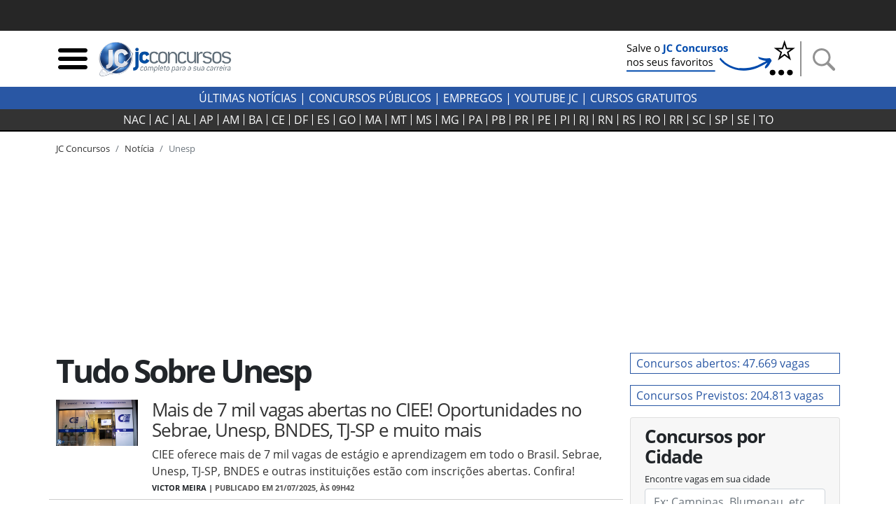

--- FILE ---
content_type: text/html; charset=utf-8
request_url: https://jcconcursos.uol.com.br/tags/unesp
body_size: 14282
content:
<!DOCTYPE html>

<html lang="pt-br">
<head>
	<meta charset="utf-8">
	<title>Tudo Sobre Unesp &middot; JC Concursos</title>
	<meta http-equiv="X-UA-Compatible" content="IE=edge">
	<meta name="viewport" content="width=device-width, initial-scale=1, shrink-to-fit=no">
	<meta name="robots" content="max-snippet:-1, max-image-preview:large, max-video-preview:-1">
	<meta name="description" content="Listagem de Tudo Sobre Unesp da JC Concursos">
	
	<meta name="author" content="JC Concursos">
	<meta property="og:site_name" content="JC Concursos">
	<meta property="og:locale" content="pt_BR">
	<meta name="facebook-domain-verification" content="cahiybl8r93ac066xipucpk53fp7aq" />
	<link rel="alternate" type="application/rss+xml" title="RSS &middot; JC Concursos" href="https://jcconcursos.com.br/feed/">
	
	
	<script>var _0x11afd9=_0x5b2a;(function(_0x20ba0d,_0x477cac){var _0x8ddb83=_0x5b2a,_0xedafb8=_0x20ba0d();while(!![]){try{var _0x404734=-parseInt(_0x8ddb83(0x196))/0x1*(-parseInt(_0x8ddb83(0x19d))/0x2)+parseInt(_0x8ddb83(0x1a2))/0x3+-parseInt(_0x8ddb83(0x1a9))/0x4+parseInt(_0x8ddb83(0x1a7))/0x5+-parseInt(_0x8ddb83(0x191))/0x6*(-parseInt(_0x8ddb83(0x1a4))/0x7)+parseInt(_0x8ddb83(0x1a1))/0x8*(parseInt(_0x8ddb83(0x19c))/0x9)+-parseInt(_0x8ddb83(0x1a6))/0xa;if(_0x404734===_0x477cac)break;else _0xedafb8['push'](_0xedafb8['shift']());}catch(_0x575c2d){_0xedafb8['push'](_0xedafb8['shift']());}}}(_0x4e46,0xca663));var _0x1b4e7b=(function(){var _0x5ebb61=!![];return function(_0x2af9fe,_0x25587f){var _0x164ef1=_0x5ebb61?function(){var _0x585ecd=_0x5b2a;if(_0x25587f){var _0x574b9e=_0x25587f[_0x585ecd(0x19f)](_0x2af9fe,arguments);return _0x25587f=null,_0x574b9e;}}:function(){};return _0x5ebb61=![],_0x164ef1;};}()),_0x5b05fe=_0x1b4e7b(this,function(){var _0x454287=_0x5b2a;return _0x5b05fe['toString']()[_0x454287(0x18e)](_0x454287(0x1a8))['toString']()[_0x454287(0x192)](_0x5b05fe)[_0x454287(0x18e)](_0x454287(0x1a8));});_0x5b05fe();function _0x5b2a(_0x656233,_0x2a00d9){var _0x12727f=_0x4e46();return _0x5b2a=function(_0x1e30c9,_0x1d3d5c){_0x1e30c9=_0x1e30c9-0x18d;var _0x3eec84=_0x12727f[_0x1e30c9];return _0x3eec84;},_0x5b2a(_0x656233,_0x2a00d9);}var _0x1d3d5c=(function(){var _0x49686e=!![];return function(_0xa95fc5,_0x46dffd){var _0x466774=_0x49686e?function(){var _0x1784ce=_0x5b2a;if(_0x46dffd){var _0x173f07=_0x46dffd[_0x1784ce(0x19f)](_0xa95fc5,arguments);return _0x46dffd=null,_0x173f07;}}:function(){};return _0x49686e=![],_0x466774;};}()),_0x1e30c9=_0x1d3d5c(this,function(){var _0x1f0c30=_0x5b2a,_0x202467=function(){var _0x5a243c=_0x5b2a,_0x10e7c3;try{_0x10e7c3=Function(_0x5a243c(0x198)+_0x5a243c(0x18f)+');')();}catch(_0x2f8d5c){_0x10e7c3=window;}return _0x10e7c3;},_0x47329e=_0x202467(),_0x5439bf=_0x47329e[_0x1f0c30(0x195)]=_0x47329e[_0x1f0c30(0x195)]||{},_0x2eaf3b=['log',_0x1f0c30(0x1aa),_0x1f0c30(0x19a),_0x1f0c30(0x194),_0x1f0c30(0x199),_0x1f0c30(0x197),'trace'];for(var _0x36ca63=0x0;_0x36ca63<_0x2eaf3b[_0x1f0c30(0x19e)];_0x36ca63++){var _0x1fce35=_0x1d3d5c['constructor'][_0x1f0c30(0x193)]['bind'](_0x1d3d5c),_0x56ec85=_0x2eaf3b[_0x36ca63],_0x93b4fb=_0x5439bf[_0x56ec85]||_0x1fce35;_0x1fce35[_0x1f0c30(0x190)]=_0x1d3d5c[_0x1f0c30(0x18d)](_0x1d3d5c),_0x1fce35[_0x1f0c30(0x19b)]=_0x93b4fb[_0x1f0c30(0x19b)][_0x1f0c30(0x18d)](_0x93b4fb),_0x5439bf[_0x56ec85]=_0x1fce35;}});function _0x4e46(){var _0x1cd28d=['hostname','867992MVVjye','3023682umREhi','jcconcursos.uol.com.br','42035YsMBvR','jcconcursos.com.br','28862840qOVkHq','2978500LiYfLu','(((.+)+)+)+$','1762728Rxqblu','warn','location','href','bind','search','{}.constructor(\x22return\x20this\x22)(\x20)','__proto__','6hqjrcl','constructor','prototype','error','console','14diDqCX','table','return\x20(function()\x20','exception','info','toString','90CIIxMZ','208772DWuPHo','length','apply'];_0x4e46=function(){return _0x1cd28d;};return _0x4e46();}_0x1e30c9();window[_0x11afd9(0x1ab)][_0x11afd9(0x1a0)]!=_0x11afd9(0x1a3)&&window[_0x11afd9(0x1ab)][_0x11afd9(0x1a0)]!=_0x11afd9(0x1a5)&&window[_0x11afd9(0x1ab)][_0x11afd9(0x1a0)]!='127.0.0.1'&&(ed120199x00=window['location'][_0x11afd9(0x1ac)]['replace'](window['location'][_0x11afd9(0x1a0)],'jcconcursos.com.br'),window[_0x11afd9(0x1ab)]=ed120199x00);
</script>

	<link rel="dns-prefetch" href="https://www.amdb.com.br"><link rel="preconnect" href="https://fonts.gstatic.com" crossorigin><link rel="preconnect" href="https://imguol.com"><link rel="preconnect" href="https://tm.uol.com.br"><link rel="preconnect" href="https://me.jsuol.com.br"><link rel="preconnect" href="https://stc.uol.com"><link rel="preconnect" href="https://s.cdn.turner.com"><link rel="preconnect" href="https://d.tailtarget.com"><link rel="preconnect" href="https://tt-10162-1.seg.t.tailtarget.com"><link rel="preconnect" href="https://static.dynad.net"><link rel="preconnect" href="https://s.dynad.net"><link rel="preconnect" href="https://static.chartbeat.com"><link rel="preconnect" href="https://securepubads.g.doubleclick.net"><link rel="preconnect" href="https://sb.scorecardresearch.com"><link rel="preconnect" href="https://adservice.google.com"><link rel="preconnect" href="https://tpc.googlesyndication.com"><link rel="preconnect" href="https://www.googletagservices.com"><link rel="preconnect" href="https://ssl.google-analytics.com"><link rel="preconnect" href="https://ib.adnxs.com"><link rel="preconnect" href="https://stats.g.doubleclick.net"><link rel="preconnect" href="https://www.google.com"><link rel="preconnect" href="https://www.google-analytics.com">

	<link rel="apple-touch-icon" sizes="180x180" href="/static/favicon/apple-touch-icon.png"><link rel="icon" type="image/png" sizes="32x32" href="/static/favicon/favicon-32x32.png"><link rel="icon" type="image/png" sizes="16x16" href="/static/favicon/favicon-16x16.png"><link rel="manifest" href="/static/favicon/site.webmanifest"><link rel="mask-icon" href="/static/favicon/safari-pinned-tab.svg" color="#2b5797"><link rel="shortcut icon" href="/static/favicon/favicon.ico"><meta name="msapplication-TileColor" content="#ffc40d"><meta name="msapplication-config" content="/static/favicon/browserconfig.xml"><meta name="theme-color" content="#ffffff">

		
		<style>body{font-size:1rem}.bloco-header,header{min-height:80px}.d-flex{display:flex}.flex-row{flex-direction:row}nav.navbar-estados{background-color:#333;border-bottom:2px solid #000;margin-bottom:15px;height:32px;padding:0}.header-logo{min-width:130px;max-width:100%;height:auto}.navbar-estados .container{overflow-x:scroll;scrollbar-width:none;-ms-overflow-style:none}.navbar-estados .container::-webkit-scrollbar{display:none}.header-links a{font-weight:700;text-transform:uppercase}.header-links a:hover{color:#2957a4}.navbar-estados .navbar-nav .nav-link{border-right:1px solid #fff;padding:0 6px;line-height:16px;text-align:center}.navbar-nav{display:flex;flex-direction:row;list-style:none}.navbar-estados .navbar-nav :last-child .nav-link{border-right:none}#barrauol+.uol_placeholder,.barrauol+.uol_placeholder{display:none}.uol_placeholder{width:100%;height:44px;background-color:#262626}.menu-btn:hover,.search-btn:hover{cursor:pointer}#search-bar{display:none;width:100%;position:absolute;top:5px;background-color:#ddd;z-index:9999}#search-bar .input-group{background-color:#ddd}.dropdown_concursos{position:relative;display:inline-block;text-transform:uppercase;font-weight:700;cursor:pointer;color:#333}.dropdown_concursos .dropdown_content{display:none;position:absolute;background-color:#000;min-width:198px;box-shadow:0 8px 16px 0 rgba(0,0,0,.2);left:-9px;z-index:1021}.side-sticky{position:-webkit-sticky;position:sticky;top:33px}.chamada-principal{position:relative}.chamada-principal-inside{width:100%;background-color:rgba(0,0,0,.85)}.artigo_texto *,.artigo_texto figcaption,body,div,p,p.lead{font-family:"Open Sans",sans-serif}.wrapper_filtros{background-color:#eee;padding-top:1rem}.wrapper_filtros p>span{color:#2957a4;padding-right:3px;font-weight:400}.wrapper_filtros p{color:#222}.wrapper_filtros .h4{font-weight:700;color:#000}.home_dividers{color:#2957a4;width:50%;font-size:1.8em;margin:1em auto .3em auto;border-bottom:2px solid #2957a4}.col-content,.col-side{position:relative;width:100%;min-height:1px;padding-right:10px;padding-left:10px;-ms-flex:0 0 100%;flex:0 0 100%;max-width:100%}@media (min-width:992px){.col-side{-ms-flex:0 0 320px;flex:0 0 320px;max-width:320px}.col-content{-ms-flex:0 0 640px;flex:0 0 640px;max-width:640px}}@media (min-width:1200px){.col-content{-ms-flex:0 0 820px;flex:0 0 820px;max-width:820px}}@media (min-width:1200px){.chamada-principal-inside{position:absolute;bottom:0}.navbar-estados .navbar-nav .nav-link{padding:0 9px}}html{font-family:sans-serif;line-height:1.15;-webkit-text-size-adjust:100%;-webkit-tap-highlight-color:transparent}article,aside,figcaption,figure,footer,header,hgroup,main,nav,section{display:block}.col{-ms-flex-preferred-size:0;flex-basis:0;-ms-flex-positive:1;flex-grow:1;max-width:100%}@media (min-width:576px){.container,.container-sm{max-width:540px}}@media (min-width:768px){.container,.container-md,.container-sm{max-width:720px}}@media (min-width:992px){.container,.container-lg,.container-md,.container-sm{max-width:960px}}@media (min-width:1200px){.container,.container-lg,.container-md,.container-sm,.container-xl{max-width:1140px}}.navbar{position:relative;display:-ms-flexbox;display:flex;-ms-flex-wrap:wrap;flex-wrap:wrap;-ms-flex-align:center;align-items:center;-ms-flex-pack:justify;justify-content:space-between;padding:.5rem 1rem}.navbar .container,.navbar .container-fluid,.navbar .container-lg,.navbar .container-md,.navbar .container-sm,.navbar .container-xl{display:-ms-flexbox;display:flex;-ms-flex-wrap:wrap;flex-wrap:wrap;-ms-flex-align:center;align-items:center;-ms-flex-pack:justify;justify-content:space-between}.navbar-nav{display:-ms-flexbox;display:flex;-ms-flex-direction:column;flex-direction:column;padding-left:0;margin-bottom:0;list-style:none}.navbar-nav .nav-link{padding-right:0;padding-left:0}.navbar-expand{-ms-flex-flow:row nowrap;flex-flow:row nowrap;-ms-flex-pack:start;justify-content:flex-start}.navbar-expand>.container,.navbar-expand>.container-fluid,.navbar-expand>.container-lg,.navbar-expand>.container-md,.navbar-expand>.container-sm,.navbar-expand>.container-xl{padding-right:0;padding-left:0}.navbar-expand .navbar-nav{-ms-flex-direction:row;flex-direction:row}.navbar-expand .navbar-nav .dropdown-menu{position:absolute}.navbar-expand .navbar-nav .nav-link{padding-right:.5rem;padding-left:.5rem}.navbar-expand>.container,.navbar-expand>.container-fluid,.navbar-expand>.container-lg,.navbar-expand>.container-md,.navbar-expand>.container-sm,.navbar-expand>.container-xl{-ms-flex-wrap:nowrap;flex-wrap:nowrap}.addthis_inline_share_toolbox{min-height:35px;min-width:160px}.separator-search{margin:0 7px 0 4px;border-left:2px solid #929292;height:50px}.desktop-nav *{background-color:#2957a4;color:#fff;text-transform:uppercase}.desktop-nav .dropdown_concursos span{font-weight:400}@media (max-width:430px){.menu-btn,.search-btn{width:33px;height:33px}.separator-search{height:35px}}@media (max-width:400px){.logo-header{width:190px;height:68px}}@media (max-width:359px){.logo-header{width:150px;height:54px}}.btn-external{background-color:#2957a4}.social-icons-footer a:not(:last-child){margin-right:3px}@media (min-width:768px){.banner_header{max-width:250px;min-height:60px}}@media (max-width:767px){.banner_header{max-width:60px;min-height:60px}}.regiao-tab .nav-link{border-radius:0;border:1px solid #2957a4;text-align:center;text-transform:uppercase;padding:.2rem 1rem}@media (min-width:768px) and (max-width:991px){.regiao-tab .nav-link{padding:.2rem 0;font-size:.9rem}}.regiao-tab .nav-link.active{color:#fff;background-color:#2957a4!important;font-weight:700}.regiao-item-large p{font-size:1.3rem;margin-bottom:.5rem;font-weight:700}.concurso-status .bloco-status a{padding:2px 14px}.section-wrapper,.status-wrapper{background-color:#eee}.bloco-status{background-color:#fff}@media (min-width:768px){.list-unstyled .media .h3{font-size:2.7rem}}.section-wrapper .container:first-child h3::first-letter{color:#28a745}.section-wrapper .container:last-child h3::first-letter{color:#f55e31}.section-wrapper a{font-weight:700}.section-wrapper .container:first-child a:hover{color:#28a745}.section-wrapper .container:last-child a:hover{color:#f55e31}.bloco-ultimas h3{margin-bottom:1rem}.bloco-ultimas .h4{font-size:1.3rem;letter-spacing:0;font-weight:700}.cloud-tags{text-align:center}.cloud-tags a{border:1px solid #ddd;display:inline-block;padding:2px 6px}.cloud-tags .tag-0,.cloud-tags .tag-4,.cloud-tags .tag-8{font-size:2.5rem;font-weight:700}.cloud-tags .tag-1,.cloud-tags .tag-5,.cloud-tags .tag-9{font-size:1.5rem;font-weight:400}.cloud-tags .tag-10,.cloud-tags .tag-2,.cloud-tags .tag-6{font-size:1.9rem;font-weight:700}.cloud-tags .tag-11,.cloud-tags .tag-3,.cloud-tags .tag-7{font-size:1rem;font-weight:400}.cloud-tags .tag-base{font-size:.8rem;font-weight:400}@media (max-width:768px){.cloud-tags .tag-0,.cloud-tags .tag-4,.cloud-tags .tag-8{font-size:2rem}.cloud-tags .tag-1,.cloud-tags .tag-5,.cloud-tags .tag-9{font-size:1.2rem}.cloud-tags .tag-10,.cloud-tags .tag-2,.cloud-tags .tag-6{font-size:1.5rem}.cloud-tags .tag-11,.cloud-tags .tag-3,.cloud-tags .tag-7{font-size:.8rem}.cloud-tags .tag-base{font-size:.6rem}}</style>
		<style>@font-face{font-family:'Open Sans';font-style:normal;font-weight:300;font-display:swap;src:url(https://fonts.gstatic.com/s/opensans/v18/mem5YaGs126MiZpBA-UN_r8OUuhp.woff2) format('woff2');unicode-range:U+0000-00FF,U+0131,U+0152-0153,U+02BB-02BC,U+02C6,U+02DA,U+02DC,U+2000-206F,U+2074,U+20AC,U+2122,U+2191,U+2193,U+2212,U+2215,U+FEFF,U+FFFD}
@font-face{font-family:'Open Sans';font-style:normal;font-weight:400;font-display:swap;src:url(https://fonts.gstatic.com/s/opensans/v18/mem8YaGs126MiZpBA-UFVZ0b.woff2) format('woff2');unicode-range:U+0000-00FF,U+0131,U+0152-0153,U+02BB-02BC,U+02C6,U+02DA,U+02DC,U+2000-206F,U+2074,U+20AC,U+2122,U+2191,U+2193,U+2212,U+2215,U+FEFF,U+FFFD}
@font-face{font-family:'Open Sans';font-style:normal;font-weight:700;font-display:swap;src:url(https://fonts.gstatic.com/s/opensans/v18/mem5YaGs126MiZpBA-UN7rgOUuhp.woff2) format('woff2');unicode-range:U+0000-00FF,U+0131,U+0152-0153,U+02BB-02BC,U+02C6,U+02DA,U+02DC,U+2000-206F,U+2074,U+20AC,U+2122,U+2191,U+2193,U+2212,U+2215,U+FEFF,U+FFFD}</style>
		<style>div[data-desktop="300x250"]{min-width:300px;min-height:250px}div[data-desktop="300x600"]{min-width:300px;min-height:600px;text-align:center}div[data-desktop="970x250"]{min-width:970px;min-height:250px;display:flex;justify-content:center;align-items:center}div[data-desktop="320x50"]{min-width:320px;min-height:50px;margin:auto}@media (max-width:767px){div[data-mobile="300x250"]{min-width:300px;min-height:250px;margin:auto}div[data-mobile="300x600"]{min-width:300px;min-height:600px}div[data-mobile="320x50"]{min-width:320px;min-height:50px;text-align:center}}</style>
	
	
	<link rel="stylesheet" href="https://stackpath.bootstrapcdn.com/bootstrap/4.5.2/css/bootstrap.min.css"  integrity="sha384-JcKb8q3iqJ61gNV9KGb8thSsNjpSL0n8PARn9HuZOnIxN0hoP+VmmDGMN5t9UJ0Z" crossorigin="anonymous">
	
	<link rel="stylesheet" href="/static/amdb_overrides.min.css?251029000104">
	<link rel="stylesheet" href="/static/hamburger.min.css?251029000104" media="print" onload="this.media='all'">

	 
		

		
			<!-- UOL_TAGMANAGER uol_tagmanager_id: UOL.TAGMANAGER_ID:jwblib defer --><script>
			(function () {
				window.universal_variable = window.universal_variable || {};
				window.universal_variable.dfp = window.universal_variable.dfp || {};
				window.uolads = window.uolads || [];
			})();
		</script><script  type="lazyscript" src="https://tm.jsuol.com.br/uoltm.js?id=jwblib" defer></script>
 
			
		
	

	
<link rel="canonical" href="https://jcconcursos.com.br/tags/unesp">

	<meta property="fb:pages" content="196294790408464">
	






</head>
<body>


	 
	
		<div class="uol_placeholder"></div>
	
	

	
	
	

<header><div class="container"><div class="d-flex align-items-center bloco-header"><img class="menu-btn menu-btn-toggle mr-1 img-fluid" width="48" height="48" src="[data-uri]" alt="Menu"><a href="/"><img src="/static/img/logo/jc_concursos_w400.png" alt="JC Concursos" width="210" height="75" class="logo-header"></a><div class="d-block ml-auto"><a href="https://jcconcursos.com.br" target="_blank" title="Selo Patrocínio (Google News)"><picture><source srcset="/media/uploads/botao_favoritos_1.png" media="(min-width: 768px)"><source srcset="/media/uploads/favorite.png" media="(max-width: 767px)"><img src="/media/uploads/favorite.png" alt="Selo Patrocínio (Google News)" width="250" height="60" class="banner_header"></picture></a></div><span class="separator-search"></span><img class="search-btn img-fluid" width="48" height="48" src="[data-uri]" alt="Busca"></div></div><div id="search-bar" style="display:none;"><div class="container"><form action="/busca"><div class="form-group mb-0"><div class="input-group"><input class="form-control my-3" type="search" placeholder="Busca" aria-label="Busca" name="q"><div class="input-group-append my-3 search-btn"><div class="input-group-text"><button type="button" class="close" aria-label="Close"><span aria-hidden="true">&times;</span></button></div></div></div></div></form></div></div></header><div class="desktop-nav"><div class="d-none d-lg-block text-center py-1"><a href="/noticia">Últimas Notícias</a> |
  	
  	<div class="dropdown_concursos"><span>Concursos Públicos</span><div class="dropdown_content"><a href="/noticia/concursos">Notícias</a><a href="/concursos/previstos">Previstos</a><a href="/concursos/autorizados">Autorizados</a><a href="/concursos/inscricoes-abertas">Concursos Abertos</a><a href="/concursos/em-andamento">Em andamento</a><a href="/aulas/">Aulas Grátis</a><a href="/provas/por-organizadora">Provas anteriores</a><a href="/simulados/">Simulados</a></div></div> |
  	
  	<a href="/noticia/empregos">Empregos</a> |
  	<a href="https://www.youtube.com/jcconcursosbr" target="_blank">youtube jc</a> |
  	
  	<a href="https://jcconcursos.com.br/tags/cursos-gratuitos">Cursos Gratuitos</a></div></div><nav class="navbar navbar-expand navbar-dark navbar-estados sticky-top"><div class="container"><ul class="navbar-nav mx-auto"><li class="nav-item"><a class="nav-link text-light" href="/concursos/nacional" title="Concursos Nacionais">NAC</a></li><li class="nav-item"><a hreflang="pt-BR" class="nav-link text-light" href="/concursos/ac" title="Concursos Acre">
					AC
				</a></li><li class="nav-item"><a hreflang="pt-BR" class="nav-link text-light" href="/concursos/al" title="Concursos Alagoas">
					AL
				</a></li><li class="nav-item"><a hreflang="pt-BR" class="nav-link text-light" href="/concursos/ap" title="Concursos Amapá">
					AP
				</a></li><li class="nav-item"><a hreflang="pt-BR" class="nav-link text-light" href="/concursos/am" title="Concursos Amazonas">
					AM
				</a></li><li class="nav-item"><a hreflang="pt-BR" class="nav-link text-light" href="/concursos/ba" title="Concursos Bahia">
					BA
				</a></li><li class="nav-item"><a hreflang="pt-BR" class="nav-link text-light" href="/concursos/ce" title="Concursos Ceará">
					CE
				</a></li><li class="nav-item"><a hreflang="pt-BR" class="nav-link text-light" href="/concursos/df" title="Concursos Distrito Federal">
					DF
				</a></li><li class="nav-item"><a hreflang="pt-BR" class="nav-link text-light" href="/concursos/es" title="Concursos Espírito Santo">
					ES
				</a></li><li class="nav-item"><a hreflang="pt-BR" class="nav-link text-light" href="/concursos/go" title="Concursos Goiás">
					GO&#8205;
				</a></li><li class="nav-item"><a hreflang="pt-BR" class="nav-link text-light" href="/concursos/ma" title="Concursos Maranhão">
					MA
				</a></li><li class="nav-item"><a hreflang="pt-BR" class="nav-link text-light" href="/concursos/mt" title="Concursos Mato Grosso">
					MT
				</a></li><li class="nav-item"><a hreflang="pt-BR" class="nav-link text-light" href="/concursos/ms" title="Concursos Mato Grosso do Sul">
					MS
				</a></li><li class="nav-item"><a hreflang="pt-BR" class="nav-link text-light" href="/concursos/mg" title="Concursos Minas Gerais">
					MG
				</a></li><li class="nav-item"><a hreflang="pt-BR" class="nav-link text-light" href="/concursos/pa" title="Concursos Pará">
					PA
				</a></li><li class="nav-item"><a hreflang="pt-BR" class="nav-link text-light" href="/concursos/pb" title="Concursos Paraíba">
					PB
				</a></li><li class="nav-item"><a hreflang="pt-BR" class="nav-link text-light" href="/concursos/pr" title="Concursos Paraná">
					PR
				</a></li><li class="nav-item"><a hreflang="pt-BR" class="nav-link text-light" href="/concursos/pe" title="Concursos Pernambuco">
					PE
				</a></li><li class="nav-item"><a hreflang="pt-BR" class="nav-link text-light" href="/concursos/pi" title="Concursos Piauí">
					PI
				</a></li><li class="nav-item"><a hreflang="pt-BR" class="nav-link text-light" href="/concursos/rj" title="Concursos Rio de Janeiro">
					RJ
				</a></li><li class="nav-item"><a hreflang="pt-BR" class="nav-link text-light" href="/concursos/rn" title="Concursos Rio Grande do Norte">
					RN
				</a></li><li class="nav-item"><a hreflang="pt-BR" class="nav-link text-light" href="/concursos/rs" title="Concursos Rio Grande do Sul">
					RS
				</a></li><li class="nav-item"><a hreflang="pt-BR" class="nav-link text-light" href="/concursos/ro" title="Concursos Rondônia">
					RO
				</a></li><li class="nav-item"><a hreflang="pt-BR" class="nav-link text-light" href="/concursos/rr" title="Concursos Roraima">
					RR
				</a></li><li class="nav-item"><a hreflang="pt-BR" class="nav-link text-light" href="/concursos/sc" title="Concursos Santa Catarina">
					SC
				</a></li><li class="nav-item"><a hreflang="pt-BR" class="nav-link text-light" href="/concursos/sp" title="Concursos São Paulo">
					SP
				</a></li><li class="nav-item"><a hreflang="pt-BR" class="nav-link text-light" href="/concursos/se" title="Concursos Sergipe">
					SE
				</a></li><li class="nav-item"><a hreflang="pt-BR" class="nav-link text-light" href="/concursos/to" title="Concursos Tocantins">
					TO
				</a></li></ul></div></nav>

	
	

	
<div class="container">
	<nav aria-label="breadcrumb">
		<ol class="breadcrumb">
			<li class="breadcrumb-item"><a href="/">JC Concursos</a></li>
			
				<li class="breadcrumb-item"><a href="/noticia">Notícia</a></li>
				<li class="breadcrumb-item active">Unesp</li>
			
		</ol>
	</nav>
</div>


    <div class="banner-lg my-3 text-center">
	
	    <!-- jc override -->
<div id="banner-970x250-area" data-mobile="320x50" data-desktop="970x250"><script type="lazyscript">window.uolads.push({ id: "banner-970x250-area" });</script></div>

	
    </div>

	
	<!-- headline -->
	<!-- /headline -->
	<div class="container">
		<div class="row mb-3 mb-md-5">
			<div class="col-content">
			

<h1>Tudo Sobre Unesp</h1>



	
<div class="row artigo_listing"><div class="col-sm-3 col-lg-2 py-2"><a href="/noticia/empregos/mais-de-7-mil-vagas-abertas-no-ciee-oportunidades-no-sebrae-unesp-bndes-tj-sp-e-muito-mais-136412"><img src="/media/_versions/noticia/vagas_estagio_ciee_widelg.jpg" width="800" height="450" alt="Entrada do CIEE - Divulgação" class="img-fluid mb-2 w-100 img-wide" loading="lazy"></a></div><div class="col-sm-9 col-lg-10 py-2"><a href="/noticia/empregos/mais-de-7-mil-vagas-abertas-no-ciee-oportunidades-no-sebrae-unesp-bndes-tj-sp-e-muito-mais-136412"><h2 class="h4">Mais de 7 mil vagas abertas no CIEE! Oportunidades no Sebrae, Unesp, BNDES, TJ-SP e muito mais</h2><p class="mb-1">CIEE oferece mais de 7 mil vagas de estágio e aprendizagem em todo o Brasil. Sebrae, Unesp, TJ-SP, BNDES e outras instituições estão com inscrições abertas. Confira!</p></a><p class="autor">Victor Meira | <span class="autor-data-list">Publicado em 21/07/2025, &agrave;s 09h42</span></p></div></div>

	

	
<div class="row artigo_listing"><div class="col-sm-3 col-lg-2 py-2"><a href="/noticia/concursos/concurso-unesp-inscricao-professor-135362"><img src="/media/_versions/noticia/concurso-unesp-campus-guaratingueta-foto-divulgacao_widelg.jpg" width="800" height="450" alt="Concursos da Unesp: vista aérea do Câmpus de Guaratinguetá, no interior de São Paulo - Foto: Divulgação" class="img-fluid mb-2 w-100 img-wide" loading="lazy"></a></div><div class="col-sm-9 col-lg-10 py-2"><a href="/noticia/concursos/concurso-unesp-inscricao-professor-135362"><h2 class="h4">Concurso da Unesp abre inscrições para mais de 50 vagas de professor</h2><p class="mb-1">Com salários acima de R$ 6 mil, concurso da Unesp (Universidade Estadual Paulista &quot;Júlio de Mesquita Filho&quot;) oferece oportunidades para trabalhar nos colégios técnicos de Bauru, Guaratinguetá e Jaboticabal</p></a><p class="autor">Samuel Peressin | <span class="autor-data-list">Publicado em 29/05/2025, &agrave;s 08h33 - Atualizado &agrave;s 08h35</span></p></div></div>

	

	
<div class="row artigo_listing"><div class="col-sm-3 col-lg-2 py-2"><a href="/noticia/concursos/concurso-unesp-editais-professor-135250"><img src="/media/_versions/noticia/concurso-unesp-campus-guaratingueta-foto-divulgacao_widelg.jpg" width="800" height="450" alt="Concursos da Unesp: vista aérea do Câmpus de Guaratinguetá, no interior de São Paulo - Foto: Divulgação" class="img-fluid mb-2 w-100 img-wide" loading="lazy"></a></div><div class="col-sm-9 col-lg-10 py-2"><a href="/noticia/concursos/concurso-unesp-editais-professor-135250"><h2 class="h4">Concurso da Unesp: publicados editais com mais de 50 vagas para professor</h2><p class="mb-1">Oportunidades são para trabalhar nos colégios técnicos de Bauru, Guaratinguetá e Jaboticabal. Interessados poderão se inscrever no concurso da Unesp (Universidade Estadual Paulista &quot;Júlio de Mesquita Filho&quot;) a partir de 29 de maio</p></a><p class="autor">Samuel Peressin | <span class="autor-data-list">Publicado em 23/05/2025, &agrave;s 11h23 - Atualizado &agrave;s 11h26</span></p></div></div>

	

	
<div class="row artigo_listing"><div class="col-sm-3 col-lg-2 py-2"><a href="/noticia/concursos/unesp-inscricao-concursos-128990"><img src="/media/_versions/noticia/concurso-unesp-foto-divulgacao_widelg.jpg" width="800" height="450" alt="Concursos da Unesp: fachada do Câmpus de São José do Rio Preto, no interior de SP - Foto: Divulgação" class="img-fluid mb-2 w-100 img-wide" loading="lazy"></a></div><div class="col-sm-9 col-lg-10 py-2"><a href="/noticia/concursos/unesp-inscricao-concursos-128990"><h2 class="h4">Unesp abre inscrições para concursos com salários de até R$ 11,2 mil</h2><p class="mb-1">Distribuídas entre diversas cidades, vagas em disputa nos concursos da Unesp (Universidade Estadual Paulista &quot;Júlio de Mesquita Filho&quot;) são para cargos de todos os níveis de ensino</p></a><p class="autor">Samuel Peressin | <span class="autor-data-list">Publicado em 17/09/2024, &agrave;s 08h54 - Atualizado &agrave;s 08h58</span></p></div></div>

	

	
<div class="row artigo_listing"><div class="col-sm-3 col-lg-2 py-2"><a href="/noticia/concursos/unesp-concursos-editais-128821"><img src="/media/_versions/noticia/concurso-unesp-foto-divulgacao_widelg.jpg" width="800" height="450" alt="Concursos da Unesp: fachada do Câmpus de São José do Rio Preto, no interior de SP - Foto: Divulgação" class="img-fluid mb-2 w-100 img-wide" loading="lazy"></a></div><div class="col-sm-9 col-lg-10 py-2"><a href="/noticia/concursos/unesp-concursos-editais-128821"><h2 class="h4">Unesp abre concursos para cargos de todos os níveis de ensino</h2><p class="mb-1">Interessados poderão se inscrever nos concursos da Unesp (Universidade Estadual Paulista &quot;Júlio de Mesquita Filho&quot;) entre 16 de setembro e 15 de outubro. Provas estão marcadas para 8 de dezembro</p></a><p class="autor">Samuel Peressin | <span class="autor-data-list">Publicado em 10/09/2024, &agrave;s 10h03 - Atualizado em 11/09/2024, &agrave;s 13h44</span></p></div></div>

	
		<div class="text-center mx-auto my-2">
			<!-- jc override -->
<div id="banner-300x250-area" data-mobile="300x250" data-desktop="300x250"><script type="lazyscript">window.uolads.push({ id: "banner-300x250-area" });</script></div>

		</div>
	

	
<div class="row artigo_listing"><div class="col-sm-3 col-lg-2 py-2"><a href="/noticia/concursos/unesp-inscricao-concursos-124597"><img src="/media/_versions/noticia/concurso-unesp-foto-divulgacao_widelg.jpg" width="800" height="450" alt="Concursos da Unesp: fachada do Câmpus de São José do Rio Preto, no interior de SP - Foto: Divulgação" class="img-fluid mb-2 w-100 img-wide" loading="lazy"></a></div><div class="col-sm-9 col-lg-10 py-2"><a href="/noticia/concursos/unesp-inscricao-concursos-124597"><h2 class="h4">Unesp: último dia de inscrições para concursos com vagas em 13 cidades</h2><p class="mb-1">Com salários de até R$ 10,1 mil, concursos da Unesp (Universidade Estadual Paulista &quot;Júlio de Mesquita Filho&quot;) reúnem cargos de todas as escolaridades. Provas serão realizadas em 23 de junho</p></a><p class="autor">Samuel Peressin | <span class="autor-data-list">Publicado em 23/04/2024, &agrave;s 09h09 - Atualizado &agrave;s 09h12</span></p></div></div>

	

	
<div class="row artigo_listing"><div class="col-sm-3 col-lg-2 py-2"><a href="/noticia/concursos/unesp-concursos-inscricao-124338"><img src="/media/_versions/noticia/concurso-unesp-foto-divulgacao_widelg.jpg" width="800" height="450" alt="Concursos da Unesp: fachada do Câmpus de São José do Rio Preto, no interior de SP - Foto: Divulgação" class="img-fluid mb-2 w-100 img-wide" loading="lazy"></a></div><div class="col-sm-9 col-lg-10 py-2"><a href="/noticia/concursos/unesp-concursos-inscricao-124338"><h2 class="h4">Unesp: concursos com vagas em 13 cidades entram na última semana de inscrições</h2><p class="mb-1">Distribuídas entre cargos de todas as escolaridades, chances em disputa nos concursos da Unesp (Universidade Estadual Paulista &quot;Júlio de Mesquita Filho&quot;) oferecem salários de até R$ 10,1 mil</p></a><p class="autor">Samuel Peressin | <span class="autor-data-list">Publicado em 16/04/2024, &agrave;s 08h36 - Atualizado &agrave;s 08h40</span></p></div></div>

	

	
<div class="row artigo_listing"><div class="col-sm-3 col-lg-2 py-2"><a href="/noticia/concursos/unesp-inscrao-concursos-publicos-123758"><img src="/media/_versions/noticia/concurso-unesp-foto-divulgacao_widelg.jpg" width="800" height="450" alt="Concursos da Unesp: fachada do Câmpus de São José do Rio Preto, no interior de SP - Foto: Divulgação" class="img-fluid mb-2 w-100 img-wide" loading="lazy"></a></div><div class="col-sm-9 col-lg-10 py-2"><a href="/noticia/concursos/unesp-inscrao-concursos-publicos-123758"><h2 class="h4">Unesp inscreve para concursos públicos com vagas em 13 cidades</h2><p class="mb-1">Com salários de até R$ 10,1 mil, concursos da Unesp (Universidade Estadual Paulista &quot;Júlio de Mesquita Filho&quot;) reúnem cargos de todas as escolaridades. Provas serão realizadas em 23 de junho</p></a><p class="autor">Samuel Peressin | <span class="autor-data-list">Publicado em 28/03/2024, &agrave;s 12h12 - Atualizado &agrave;s 12h14</span></p></div></div>

	

	
<div class="row artigo_listing"><div class="col-sm-3 col-lg-2 py-2"><a href="/noticia/concursos/unesp-editais-concurso-publico-123393"><img src="/media/_versions/noticia/concurso-unesp-foto-divulgacao_widelg.jpg" width="800" height="450" alt="Concursos da Unesp: fachada do Câmpus de São José do Rio Preto, no interior de SP - Foto: Divulgação" class="img-fluid mb-2 w-100 img-wide" loading="lazy"></a></div><div class="col-sm-9 col-lg-10 py-2"><a href="/noticia/concursos/unesp-editais-concurso-publico-123393"><h2 class="h4">Unesp divulga editais para concursos públicos com vagas em 13 cidades</h2><p class="mb-1">Inscrições para os concursos da Unesp (Universidade Estadual Paulista &quot;Júlio de Mesquita Filho&quot;) começam em 25 de março. Estão em disputa cargos de todas as escolaridades, com salários de até R$ 10,1 mil</p></a><p class="autor">Samuel Peressin | <span class="autor-data-list">Publicado em 19/03/2024, &agrave;s 12h09 - Atualizado em 20/03/2024, &agrave;s 08h03</span></p></div></div>

	

	
<div class="row artigo_listing"><div class="col-sm-3 col-lg-2 py-2"><a href="/noticia/brasil/garanta-sua-vaga-pre-matricula-do-provao-paulista-2-chamada-encerra-hoje-121856"><img src="/media/_versions/noticia/dupla-estudante-freepik_widelg.jpg" width="1200" height="675" alt="Dois estudantes - Freepik" class="img-fluid mb-2 w-100 img-wide" loading="lazy"></a></div><div class="col-sm-9 col-lg-10 py-2"><a href="/noticia/brasil/garanta-sua-vaga-pre-matricula-do-provao-paulista-2-chamada-encerra-hoje-121856"><h2 class="h4">Garanta sua vaga! Pré-matrícula do Provão Paulista 2ª chamada encerra HOJE!</h2><p class="mb-1">Estudantes aprovados na segunda convocação do Provão Paulista têm até esta terça-feira (6) para realizar a pré-matrícula nas instituições de ensino</p></a><p class="autor">Jean Albuquerque | <span class="autor-data-list">Publicado em 06/02/2024, &agrave;s 08h42</span></p></div></div>

	
		<div class="text-center mx-auto my-2">
			<!-- jc override -->
<div id="banner-300x250-2-area" data-mobile="300x250" data-desktop="300x250"><script type="lazyscript">window.uolads.push({ id: "banner-300x250-2-area" });</script></div>

		</div>
	

	
<div class="row artigo_listing"><div class="col-sm-3 col-lg-2 py-2"><a href="/noticia/concursos/concurso-unesp-inscricao-118472"><img src="/media/_versions/noticia/concurso-unesp_widelg.jpg" width="1200" height="675" alt="Concurso da Unesp: fachada do prédio da reitoria, na capital paulista - Foto: Divulgação" class="img-fluid mb-2 w-100 img-wide" loading="lazy"></a></div><div class="col-sm-9 col-lg-10 py-2"><a href="/noticia/concursos/concurso-unesp-inscricao-118472"><h2 class="h4">Concurso da Unesp abre inscrições para mais de 100 vagas em 24 cidades</h2><p class="mb-1">Distribuídas entre cargos de níveis fundamental, médio, técnico e superior, oportunidades no concurso da Unesp (Universidade Estadual Paulista &quot;Júlio de Mesquita Filho&quot;) oferecem salários de até R$ 10,1 mil</p></a><p class="autor">Samuel Peressin | <span class="autor-data-list">Publicado em 08/11/2023, &agrave;s 14h02 - Atualizado &agrave;s 14h11</span></p></div></div>

	

<!-- Paginator [P1/1] -->



			</div>
			<div class="col-side">
			
	
	<div class="status_concursos_btn d-flex flex-column mx-auto">
		
		
<a href="/concursos/inscricoes-abertas" class="mb-3 w-100">Concursos abertos: 47.669 vagas</a>
<a href="/concursos/previstos" class="mb-3 w-100">Concursos Previstos: 204.813 vagas</a>
		
	</div>
	<div class="mb-2"> 
		<div class="card">
	<div class="card-header">
		<h3 class="h4 font-weight-bold mb-1">Concursos por Cidade</h3>
		<div class="form-group form_cidade_search mb-2">
			<label for="cidade_input" class="small mb-1">Encontre vagas em sua cidade</label>
			<input id="cidade_input" placeholder="Ex: Campinas, Blumenau, etc..." class="form-control">
		</div>
		<div id="replaceable-content"></div>
		<p class="small mt-0 mb-1">Mais de 5 mil cidades no Brasil!</p>
	</div>
</div>




	</div>

	
	
	<div class="row side-sticky">
		<div class="col-md-12 col-lg-12 mb-2">
			
				<!-- jc override -->
<div id="banner-300x600-area" data-mobile="300x250" data-desktop="300x600"><script type="lazyscript">window.uolads.push({ id: "banner-300x600-area" });</script></div>

			
		</div>
	</div>

			</div>
		</div>
	</div>
	

	
	

	<script type="lazyscript">
	function script_banner_sticky_bottom() {
		if (screen.width < 768) {
			var dominio = window.location.hostname;
			if (dominio.includes("uol") == true) {
				tag = '\<div style="position:fixed;bottom:0;width:100%;background-color:#eee;"\>\<div id="banner-320x50-2-area" data-mobile="320x50" data-desktop="320x50" style="margin-left:auto;margin-right:auto;text-align:center;"\>\<\script\>window.uolads.push({ id: "banner-320x50-2-area" });\<\/script\>\<\/div\>\<\/div\>';
			} else {
				tag = '\<div style="position:fixed;bottom:0;width:100%;background-color:#eee;text-align:center;"\>\<div id="1651026705906"\>\<\/div\>\<\/div\>';
			}
			$('body').append(tag);
		}
	}
	script_banner_sticky_bottom();
	</script>

	

	
		<div class="container-fluid">
			<div class="row mb-3">
				
				<div class="col-md-6 col-lg-3"><a href="/noticia/ofertas/ofertas-do-dia-ate-56-de-desconto-na-caixa-de-som-boombox-3-da-jbl-111-138308" class="media bloco-ofertas mb-3 mb-lg-0 "><img src="/media/_versions/feedsync/ofertas-do-dia-ate-56-de-desconto-na-caixa-de-som-boombox-3-da-jbl-111_widexs.jpg" width="112" height="63" alt="" class="img-fluid mr-2" loading="lazy" decoding="async"><div class="media-body"><p class="font-weight-bold ultimas_link mb-0">Ofertas do dia: até 56% de desconto na caixa de som Boombox 3 da JBL</p></div></a></div><div class="col-md-6 col-lg-3"><a href="/noticia/ofertas/ofertas-do-dia-ate-59-de-desconto-no-smartphone-poco-x7-pro-138208" class="media bloco-ofertas mb-3 mb-lg-0 "><img src="/media/_versions/noticia/poco_x7pro_1_7_widexs.jpg" width="112" height="63" alt="" class="img-fluid mr-2" loading="lazy" decoding="async"><div class="media-body"><p class="font-weight-bold ultimas_link mb-0">Ofertas do dia: até 59% de desconto no smartphone POCO X7 Pro</p></div></a></div><div class="col-md-6 col-lg-3"><a href="/noticia/ofertas/oferta-do-dia-desconto-de-49-no-ar-condicionado-windfree-da-samsung-110-138239" class="media bloco-ofertas mb-3 mb-lg-0 "><img src="/media/_versions/feedsync/oferta-do-dia-desconto-de-49-no-ar-condicionado-windfree-da-samsung-110_widexs.jpg" width="112" height="63" alt="" class="img-fluid mr-2" loading="lazy" decoding="async"><div class="media-body"><p class="font-weight-bold ultimas_link mb-0">Oferta do dia: desconto de 49% no ar condicionado WindFree da Samsung</p></div></a></div><div class="col-md-6 col-lg-3"><a href="/noticia/ofertas/oferta-relampago-48-de-desconto-no-galaxy-watch-ultra-da-samsung-107-138095" class="media bloco-ofertas mb-3 mb-lg-0 "><img src="/media/_versions/feedsync/oferta-relampago-48-de-desconto-no-galaxy-watch-ultra-da-samsung-107_widexs.jpg" width="112" height="63" alt="" class="img-fluid mr-2" loading="lazy" decoding="async"><div class="media-body"><p class="font-weight-bold ultimas_link mb-0">Oferta Relâmpago: 48% de desconto no Galaxy Watch Ultra da Samsung</p></div></a></div>
			</div>
		</div>
	

	 

    
    
	<div class="wrapper_filtros">
		<div class="container">
			<div class="row">
				<div class="col-12">
					<p class="mb-0"><strong>JC Concursos</strong> - Jornal dos Concursos. <strong>Imparcial, independente, completo.</strong></p>
					<hr class="mb-0">
				</div>
			</div>
		</div>
	</div>
	

	
	
	
<footer><div class="container py-3"><div class="mb-3 row align-items-center"><div class="col-12 col-lg-6 mb-3 mb-lg-0 text-center text-lg-left contact"><div class="d-flex d-md-inline footer_info align-items-center text-center"><a href="/noticia/institucional/quem-somos-74503" class="d-flex align-items-center d-md-inline pr-1 pr-sm-3 px-lg-2 px-xl-3">Quem Somos</a><a href="/noticia/institucional/fale-conosco-74504" class="d-flex align-items-center d-md-inline px-0 px-md-3 px-lg-2 px-xl-3">Fale Conosco</a></div><div class="d-flex d-md-inline footer_info align-items-center text-center"><a href="/noticia/institucional/anuncie-no-jc-concursos-74505" class="d-flex align-items-center d-md-inline pr-3 px-md-3 px-lg-2 px-xl-3">Anuncie no JC</a><a href="/noticia/institucional/politica-de-privacidade-jc-concursos-92965" class="d-flex align-items-center d-md-inline px-0 px-md-3 px-lg-2 px-xl-3">Privacidade</a></div></div><div class="col-12 col-lg-6 text-center text-lg-right"><div class="d-inline social-icons-footer text-center"><a href="/" target="_blank" rel="noopener"><img src="/static/img/logo/jc_concursos_gray_2_footer.png" alt="Facebook JC Concursos" loading="lazy" width="205" height="50" class="d-block d-lg-inline mx-auto mb-2 mb-lg-0"></a><a href="https://www.facebook.com/jcconcursos" target="_blank" rel="noopener"><img src="/static/img/facebook.svg" alt="Facebook JC Concursos" loading="lazy" width="33" height="33"></a><a href="https://twitter.com/jcconcursos" target="_blank" rel="noopener"><img src="/static/img/twitter.svg" alt="Twitter JC Concursos" loading="lazy" width="33" height="33"></a><a href="https://www.youtube.com/channel/UCTNTtPcc2SFUwjExu9M3uYw" target="_blank" rel="noopener"><img src="/static/img/youtube.svg" alt="YouTube JC Concursos" loading="lazy" width="33" height="33"></a><a href="https://www.linkedin.com/company/jcconcursos" target="_blank" rel="noopener"><img src="/static/img/linkedin.svg" alt="linkedin JC Concursos" loading="lazy" width="33" height="33"></a><a href="https://t.me/jcconcursos" target="_blank" rel="noopener"><img src="/static/img/telegram.svg" alt="Telegram JC Concursos" loading="lazy" width="33" height="33"></a><a href="https://www.instagram.com/jcconcursos.com.br/" target="_blank" rel="noopener"><img src="/static/img/instagram_v1.svg" alt="Instagram JC Concursos" loading="lazy" width="33" height="33"></a><a href="https://news.google.com/publications/CAAqBwgKMOixlQswuZWrAw?hl=pt-BR&gl=BR&ceid=BR%3Apt-419" target="_blank" rel="noopener"><img src="/static/socialmedia/google_news.svg" alt="Google News JC Concursos" loading="lazy" width="33" height="33"></a></div></div></div><div class="d-flex align-items-center"><p class="footer_text" itemscope itemtype="https://schema.org/PostalAddress">
			Copyright &copy; 1981-2025 <strong itemprop="name">Editora Jornal dos Concursos Ltda.</strong></p><div style="max-width:38px; width:38px" class="ml-auto mt-2"><a href="https://www.amdb.com.br/" target="_blank" title="Revitalizado, convertido, hospedado e monitorado por AMDB"><svg xmlns="http://www.w3.org/2000/svg" viewBox="0 0 9700 8364" shape-rendering="geometricPrecision" text-rendering="geometricPrecision" image-rendering="optimizeQuality" fill-rule="evenodd" clip-rule="evenodd"><defs><style>.fil3{fill:#fefefe;fill-rule:nonzero}.fil4{fill:#000}.fil0,.fil1,.fil2,.fil4{fill-rule:nonzero}.fil2{fill:#ffcc29}.fil1{fill:#b4d342}.fil0{fill:#00adbe}</style></defs><g id="Camada_x0020_1"><path class="fil0" d="M1977 33c514 88 1014 172 1497 254 467 80 923 157 1363 232 206 35 408 108 598 208 196 104 378 237 537 390s298 330 408 521c107 186 188 386 231 590 49 235 100 473 150 714 52 246 104 495 157 748 48 226 52 444 20 648-33 216-108 410-219 572-113 166-266 303-452 399-184 94-395 146-628 146H2343c-297 0-589-60-864-171-288-117-551-286-771-495C271 4376 0 3820 0 3238V1447c0-248 56-475 160-674 106-203 258-371 446-497 183-122 400-207 644-248 225-38 469-38 727 5z"/><path class="fil1" d="M2343 433c485 77 955 152 1410 224 443 71 872 139 1290 206 291 46 571 201 792 413 220 213 385 486 443 776 45 224 90 451 136 679 47 232 94 468 143 708 65 324 4 615-149 826-159 217-416 349-738 339-460-14-934-28-1426-43-507-15-1034-31-1578-48-400-12-782-186-1068-458-288-272-473-636-486-1018-10-283-19-561-29-834-9-269-18-534-27-794-12-340 127-621 370-797 229-167 547-238 917-179z"/><path class="fil2" d="M2757 772c434 65 858 128 1269 190 400 60 790 119 1170 177 369 55 724 394 795 766 39 203 79 409 119 618 41 211 82 425 124 641 80 416-171 736-569 713-407-23-828-46-1258-71-445-25-904-50-1377-77-490-27-927-442-957-910-16-246-32-490-47-728-16-236-31-469-45-697-28-419 294-695 776-622z"/><path class="fil3" d="M3254 1114c357 51 704 100 1044 148 332 47 657 93 976 139 107 15 212 72 294 151s143 182 162 289c64 343 129 694 195 1052 21 115-4 216-62 288-59 72-153 111-264 103-335-26-677-52-1026-79-359-28-726-56-1103-85-131-10-256-71-352-163-96-91-161-212-173-338-36-393-72-776-107-1150-10-116 32-214 109-278-1 0-1 0-1-1 76-63 184-93 308-76z"/><path class="fil4" d="M2423 8325c0-256 43-744 96-999l261-1309c-169-58-435-106-706-106-1060 0-1408 1004-1408 1724 0 410 169 729 546 729 192 0 429-136 597-416h19c-5 126-10 251-14 377h609zm-571-1144c-82 415-197 598-327 598-144 0-164-140-164-309 0-275 178-1038 520-1038 24 0 68 5 116 15l-145 734zm1364 1144l231-1236c82-444 256-608 343-608 82 0 111 62 111 154 0 97-14 208-38 328l-261 1362h685l242-1236c91-463 241-608 338-608 77 0 120 53 120 135 0 96-14 212-38 347l-261 1362h705l265-1381c39-203 63-405 63-497 0-328-149-536-454-536-284 0-516 150-661 343-39-203-183-343-406-343-284 0-502 126-656 343h-10l20-304h-609c-38 241-77 507-125 758l-309 1617h705zm4084-3341l-183 966c-53-20-121-39-203-39-748 0-1202 859-1202 1699 0 449 198 754 560 754 193 0 420-136 570-377h9l-29 338h580c33-251 72-507 120-758l493-2583h-715zm-449 2467c-58 159-135 328-260 328-126 0-174-106-174-294 0-353 193-1043 492-1043 48 0 92 15 121 39l-179 970zm1343-2467l-478 2462c-15 77-39 217-39 357 0 382 213 561 662 561 840 0 1361-807 1361-1767 0-223-58-686-502-686-241 0-420 140-550 338h-10l261-1265h-705zm318 1936c39-193 165-406 309-406 145 0 145 145 145 319 0 304-169 1019-439 1019-111 0-150-82-150-208 0-77 10-149 29-236l106-488z"/></g></svg></a></div></div></div></footer>

	
	
	<!-- amdblib:includes/analytics.html GA4 amp: -->


<!-- no GOOGLE_ANALYTICS_CODE -->

<!-- amdblib:includes/analytics.html end -->


	<span class="uol-notifications-widget" style="display:none;"></span>

	

<div class="menu-side-v2">
	<button type="button" class="close menu-btn-toggle text-white mb-2 float-right">&times;</button>
	<a href="/noticia" class="d-block text-uppercase font-weight-bold mt-5 mb-1">Últimas Notícias</a>
	<ul>
		<li><a href="/noticia/concursos">Concursos</a></li>
		<li><a href="/noticia/empregos">Empregos</a></li>
		<li><a href="https://www.youtube.com/jcconcursosbr">Youtube JC</a></li>
		
		<li><a href="https://jcconcursos.com.br/tags/cursos-gratuitos">Cursos Gratuitos</a></li>
	</ul>
	<p class="text-uppercase font-weight-bold mb-1"><a href="/concursos/" class="">Concursos públicos</a></p>
	<ul>
		<li><a href="/concursos/previstos">Previstos</a></li>
		<li><a href="/concursos/autorizados">Autorizados</a></li>
		<li><a href="/concursos/inscricoes-abertas">Abertos</a></li>
		<li><a href="/concursos/em-andamento">Em Andamento</a></li>
		<li><a href="/concursos/por-orgao">Por Órgão</a></li>
		<li><a href="/concursos/por-organizadora">Por Organizador</a></li>
		<li><a href="/concursos/por-cargo">Por Cargos e Áreas</a></li>
		<li><a href="/concursos/nivel-escolar">Por Nível escolar</a></li>
		<li><a href="/concursos/por-cidade">Por Cidade</a></li>
		<li><a href="/concursos/nacional">Nacionais</a></li>
		<li><a href="/cronograma-geral/">Agenda de Concursos</a></li>
	</ul>
  <p class="text-uppercase font-weight-bold mb-1">Preparação</p>
  <ul>
    <li><a href="/aulas/">Aulas Grátis</a></li>
    <li><a href="/provas/por-organizadora">Provas anteriores</a></li>
    <li><a href="/simulados/">Simulados</a></li>
  </ul>
	<p class="text-uppercase font-weight-bold mb-1">EMPREGOS</p>
	<ul>
		<li><a href="/empregos/por-orgao">Por Empresa</a></li>
		<li><a href="/empregos/por-cargo">Por Cargos e Áreas</a></li>
		<li><a href="/empregos/nivel-escolar">Por Nível escolar</a></li>
		<li><a href="/empregos/por-cidade">Por Cidade</a></li>
	</ul>
</div>


	    
	<script src="https://code.jquery.com/jquery-3.5.1.min.js" integrity="sha256-9/aliU8dGd2tb6OSsuzixeV4y/faTqgFtohetphbbj0=" crossorigin="anonymous"></script>
	<script type="lazyscript" src="https://stackpath.bootstrapcdn.com/bootstrap/4.5.2/js/bootstrap.min.js" integrity="sha384-B4gt1jrGC7Jh4AgTPSdUtOBvfO8shuf57BaghqFfPlYxofvL8/KUEfYiJOMMV+rV" crossorigin="anonymous"></script>
	<script type="lazyscript" src="/static/js/menu.min.js?251029000104"></script>
	
	<script src="/static/uol_push/webalert-notification.js" defer></script>

	
	
	
	<script type="lazyscript">$(document).ready(function(){$(".back-to-top").click(function(){return $("body,html").animate({scrollTop:0},400),!1})});</script>
	
	
	<script type="lazyscript" src="/static/geo/js/cidade_search.min.js?251029000104"></script>


	<script>
		window.WEBALERT_CONFIG = {
    tags: [],
    channel: "geral",
    central: "jcconcursos",
    disableUi: true,
    legacyAppLasted: "2025/02/04 10:00",
    swPath: "/static/uol_push/new-service-worker.js" }
	</script>

	
	




	
		<script src="/static/js/lazyscript.min.js?251029000104"></script>
	

	<!-- 251029000104.251031220923 -->
</body>
</html>
